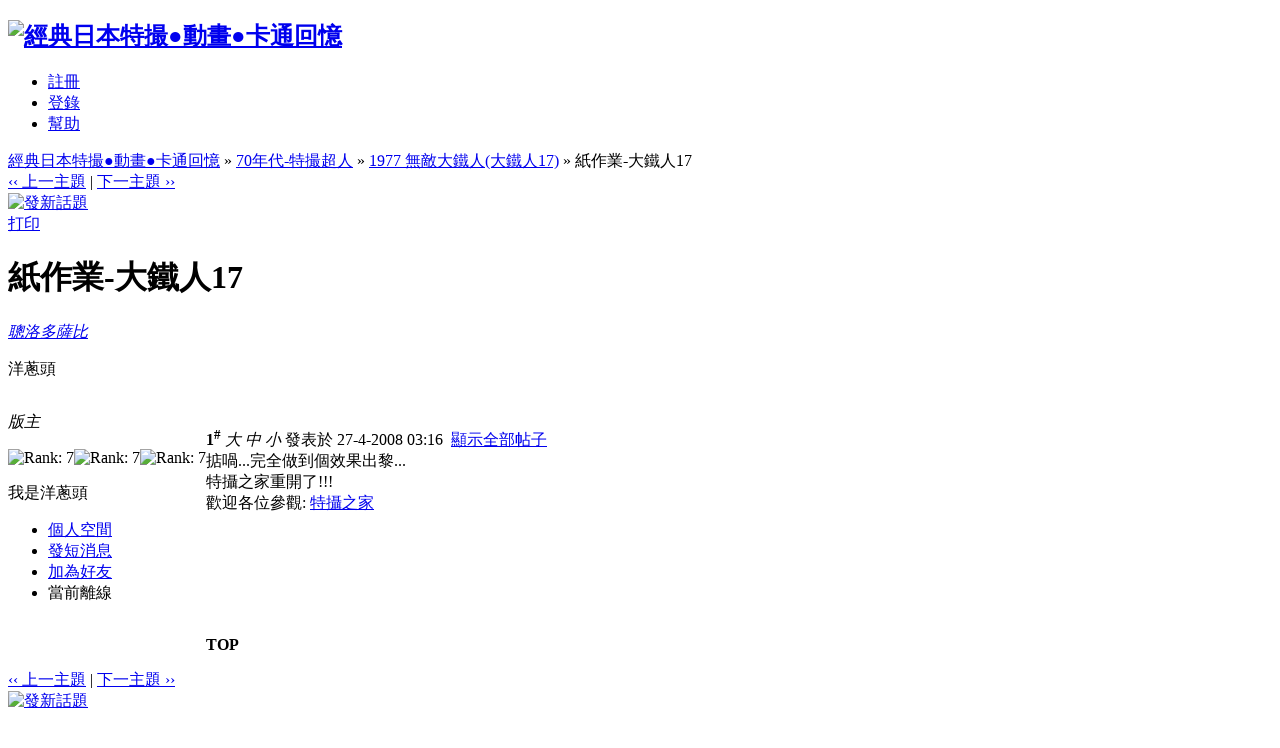

--- FILE ---
content_type: text/html
request_url: http://www.oldcake.net/viewthread.php?tid=6932&page=2&authorid=2728
body_size: 3724
content:
<!DOCTYPE html PUBLIC "-//W3C//DTD XHTML 1.0 Transitional//EN" "http://www.w3.org/TR/xhtml1/DTD/xhtml1-transitional.dtd">
<html xmlns="http://www.w3.org/1999/xhtml">
<head>
<meta http-equiv="Content-Type" content="text/html; charset=big5" />
<title>紙作業-大鐵人17 - 1977 無敵大鐵人(大鐵人17) - 70年代-特撮超人 -  經典日本特撮●動畫●卡通回憶 ※※~~oldcake.net~~※※ - Powered by Discuz!</title>
<meta name="keywords" content="免費,幪面超人,宇宙飛龍,巴別二世,V形電磁俠,三一萬能俠,惡魔人,神勇飛鷹俠,電腦奇俠,鐵甲萬能俠,再造人,卡新,破裏拳,小露寶,宇宙戰艦,伏魔三劍俠,巨靈神,五勇士,宇宙騎士,超力電磁,小甜甜,無敵鐵羅剎,太空小五義,哥頓,無敵巴拉特,大鐵人17,皇牌突擊隊,金剛小寶貝,太空保衛者,太空保衛團,磁力鐵甲人,太空西遊記,高迪安,高立的未來世界,機動戰士,排球女將,機甲艦隊,六神合體,黃金戰士,黃金戰士,太陽之牙,銀河烈風,超時空要塞,宇宙刑事Gavan,機甲創世紀,北斗之拳" />
<meta name="description" content=" 經典日本特撮●動畫●卡通回憶 掂喎...完全做到個效果出黎... - Discuz! Board" />
<meta name="generator" content="Discuz! 6.0.0" />
<meta name="author" content="Discuz! Team and Comsenz UI Team" />
<meta name="copyright" content="2001-2007 Comsenz Inc." />
<meta name="MSSmartTagsPreventParsing" content="True" />
<meta http-equiv="MSThemeCompatible" content="Yes" />
<link rel="archives" title="經典日本特撮●動畫●卡通回憶" href="http://www.oldcake.net/archiver/" />
	<link rel="stylesheet" type="text/css" href="forumdata/cache/style_7.css" />
	<link rel="stylesheet" type="text/css" href="forumdata/cache/style_7_append.css" />
<script type="text/javascript">var IMGDIR = './images/toby_orange';var attackevasive = '0';var gid = 0;gid = parseInt('4');var fid = parseInt('145');var tid = parseInt('6932');</script>
<script src="include/javascript/common.js" type="text/javascript"></script>
<script src="include/javascript/menu.js" type="text/javascript"></script>
<script src="include/javascript/ajax.js" type="text/javascript"></script>
</head>

<body onkeydown="if(event.keyCode==27) return false;">

	<div id="append_parent"></div><div id="ajaxwaitid"></div>
	<div class="wrap">
		<div id="header">
			<h2><a href="index.php" title="經典日本特撮●動畫●卡通回憶"><img src="./images/toby_orange/logo.gif" alt="經典日本特撮●動畫●卡通回憶" border="0" /></a></h2>
			<div id="ad_headerbanner"></div>
		</div>
		<div id="menu">
		
			<ul>
							<li><a href="register.php" class="notabs">註冊</a></li>
				<li><a href="logging.php?action=login">登錄</a></li>
			
																												<li><a href="faq.php">幫助</a></li>
			</ul>
		</div>
<script src="include/javascript/viewthread.js" type="text/javascript"></script>
<script type="text/javascript">zoomstatus = parseInt(1);</script>

<div id="foruminfo">
	<div id="nav">
		<a href="index.php">經典日本特撮●動畫●卡通回憶</a> &raquo; <a href="forumdisplay.php?fid=14">70年代-特撮超人</a> &raquo; <a href="forumdisplay.php?fid=145">1977 無敵大鐵人(大鐵人17)</a> &raquo; 紙作業-大鐵人17	</div>
	<div id="headsearch">
			</div>
</div>

<div id="ad_text"></div>


<div class="pages_btns">
	<div class="threadflow"><a href="redirect.php?fid=145&amp;tid=6932&amp;goto=nextoldset"> &lsaquo;&lsaquo; 上一主題</a> | <a href="redirect.php?fid=145&amp;tid=6932&amp;goto=nextnewset">下一主題 &rsaquo;&rsaquo;</a></div>
				<span class="postbtn" id="newspecial" onmouseover="$('newspecial').id = 'newspecialtmp';this.id = 'newspecial';showMenu(this.id)"><a href="post.php?action=newthread&amp;fid=145&amp;extra="><img src="./images/toby_orange/newtopic.gif" border="0" alt="發新話題" title="發新話題" /></a></span>
		<span class="replybtn"><a href="post.php?action=reply&amp;fid=145&amp;tid=6932&amp;extra="><img src="./images/toby_orange/reply.gif" border="0" alt="" /></a></span></div>

	<ul class="popupmenu_popup newspecialmenu" id="newspecial_menu" style="display: none">
		<li><a href="post.php?action=newthread&amp;fid=145&amp;extra=">發新話題</a></li>
		<li class="poll"><a href="post.php?action=newthread&amp;fid=145&amp;extra=&amp;special=1">發佈投票</a></li>		<li class="trade"><a href="post.php?action=newthread&amp;fid=145&amp;extra=&amp;special=2">發佈商品</a></li>		<li class="reward"><a href="post.php?action=newthread&amp;fid=145&amp;extra=&amp;special=3">發佈懸賞</a></li>		<li class="activity"><a href="post.php?action=newthread&amp;fid=145&amp;extra=&amp;special=4">發佈活動</a></li>		<li class="debate"><a href="post.php?action=newthread&amp;fid=145&amp;extra=&amp;special=5">發佈辯論</a></li>		<li class="video"><a href="post.php?action=newthread&amp;fid=145&amp;extra=&amp;special=6">發佈視頻</a></li>			</ul>

<form method="post" name="modactions">
	<input type="hidden" name="formhash" value="e683a8f1" />
	<div class="mainbox viewthread">
		<span class="headactions">
				<a href="viewthread.php?action=printable&amp;tid=6932" target="_blank" class="notabs">打印</a>
		</span>
		<h1>紙作業-大鐵人17		</h1>
							<table id="pid94616" summary="pid94616" cellspacing="0" cellpadding="0">
			<tr>
				<td class="postauthor">
					 <a name="lastpost"></a>					<cite>											<a href="space.php?uid=2728" target="_blank" id="userinfo94616" class="dropmenu" onmouseover="showMenu(this.id)">聰洛多薩比</a></cite>
						<p>洋蔥頭</p>													<div class="avatar"><img src="http://www.readingtimes.com.tw/timeshtml/ad/fa0322/msnpic/87.jpg" width="124" height="124" border="0" alt="" /></div>												<p><em>版主</em></p>
						<p><img src="./images/toby_orange/star_level3.gif" alt="Rank: 7" /><img src="./images/toby_orange/star_level2.gif" alt="Rank: 7" /><img src="./images/toby_orange/star_level1.gif" alt="Rank: 7" /></p>
						<p class="customstatus">我是洋蔥頭</p>												
						<ul>
													<li class="space">
															<a href="space.php?uid=2728" target="_blank" title="洋蔥頭的家">
														個人空間</a></li>
												<li class="pm"><a href="pm.php?action=send&amp;uid=2728" target="_blank" id="ajax_uid_94616" onclick="ajaxmenu(event, this.id, 9000000, null, 0)">發短消息</a></li>
						<li class="buddy"><a href="my.php?item=buddylist&amp;newbuddyid=2728&amp;buddysubmit=yes" target="_blank" id="ajax_buddy_0" onclick="ajaxmenu(event, this.id, null, 0)">加為好友</a></li>

																					<li class="offline">當前離線
														</li>
						
						</ul>
									</td>
				<td class="postcontent" >
					<div class="postinfo">
						<strong title="複製帖子鏈接到剪貼板" id="postnum_94616" onclick="setcopy('http://www.oldcake.net/viewthread.php?tid=6932&amp;page=1#pid94616', '帖子鏈接已經複製到剪貼板')">1<sup>#</sup></strong>
													<em onclick="$('postmessage_94616').className='t_bigfont'">大</em>							<em onclick="$('postmessage_94616').className='t_msgfont'">中</em>
							<em onclick="$('postmessage_94616').className='t_smallfont'">小</em>												發表於 27-4-2008 03:16&nbsp;																					<a href="viewthread.php?tid=6932&amp;page=1">顯示全部帖子</a>
																		</div>
					<div id="ad_thread2_0"></div>
					<div class="postmessage defaultpost">
												<div id="ad_thread3_0"></div><div id="ad_thread4_0"></div>
						
						
																											<div id="postmessage_94616" class="t_msgfont">掂喎...完全做到個效果出黎...<IMG alt="" src="http://www.oldcake.net/images/smilies/toby_orange/smile.gif" border=0 smilieid="1"></div>

							
							
							
													</div>
													<div class="signatures" style="maxHeightIE: 2880px;">
								特攝之家重開了!!!<br />
歡迎各位參觀: <a href="http://threec2002.neocities.org/" target="_blank">特攝之家</a>							</div>
															</div>
			</td>
		</tr>
		<tr>
			<td class="postauthor">
								<div class="popupmenu_popup userinfopanel" id="userinfo94616_menu" style="display: none;">
										<dl><dt>帖子</dt><dd>10597&nbsp;</dd><dt>積分</dt><dd>10950&nbsp;</dd><dt>在線時間</dt><dd>909 小時&nbsp;</dd><dt>註冊時間</dt><dd>11-10-2007&nbsp;</dd><dt>最後登錄</dt><dd>30-6-2018&nbsp;</dd></dl>
										<p><a href="space.php?action=viewpro&amp;uid=2728" target="_blank">查看詳細資料</a></p>
									</div>
							</td>
			<td class="postcontent">
				<div class="postactions">
										<p>
																																																<strong onclick="scroll(0,0)" title="頂部">TOP</strong>
					</p>
					<div id="ad_thread1_0"></div>
				</div>
			</td>
		</tr>
		</table>
		</div>
</form>

<div class="pages_btns">
	<div class="threadflow"><a href="redirect.php?fid=145&amp;tid=6932&amp;goto=nextoldset"> &lsaquo;&lsaquo; 上一主題</a> | <a href="redirect.php?fid=145&amp;tid=6932&amp;goto=nextnewset">下一主題 &rsaquo;&rsaquo;</a></div>
				<span class="postbtn" id="newspecialtmp" onmouseover="$('newspecial').id = 'newspecialtmp';this.id = 'newspecial';showMenu(this.id)"><a href="post.php?action=newthread&amp;fid=145&amp;extra="><img src="./images/toby_orange/newtopic.gif" border="0" alt="發新話題" title="發新話題" /></a></span>
		<span class="replybtn"><a href="post.php?action=reply&amp;fid=145&amp;tid=6932&amp;extra="><img src="./images/toby_orange/reply.gif" border="0" alt="" /></a></span></div>


<script type="text/javascript">
var maxpage = 1;
if(maxpage > 1) {
	document.onkeyup = function(e){
		e = e ? e : window.event;
		var tagname = is_ie ? e.srcElement.tagName : e.target.tagName;
		if(tagname == 'INPUT' || tagname == 'TEXTAREA') return;
		actualCode = e.keyCode ? e.keyCode : e.charCode;
					}
}
</script>

</div>


<div id="ad_footerbanner1"></div><div id="ad_footerbanner2"></div><div id="ad_footerbanner3"></div>

<div id="footer">
	<div class="wrap">
		<div id="footlinks">
			<p>當前時區 GMT+8, 現在時間是 15-1-2026 02:00</p>
			<p>
				<a href="member.php?action=clearcookies&amp;formhash=e683a8f1">清除 Cookies</a>
				- <a href="mailto:toby988888@yahoo.com.hk">聯繫我們</a> - <a href="http://tvtv.oldcake.net" target="_blank">~Classic Japanese-TV Heroes~</a>
				 - <a href="archiver/" target="_blank">Archiver</a>								- <span class="scrolltop" onclick="window.scrollTo(0,0);">TOP</span>
							</p>
		</div>

		<a href="http://www.discuz.net" target="_blank" title="Powered by Discuz!"><img src="./images/toby_orange/discuz_icon.gif" border="0" alt="Discuz!" /></a>
		<p id="copyright">
			Powered by <strong><a href="http://www.discuz.net" target="_blank">Discuz!</a></strong> <em>6.0.0</em>			&copy; 2001-2007 <a href="http://www.comsenz.com" target="_blank">Comsenz Inc.</a>
		</p>	</div>
</div>
</body>
</html><script src="include/javascript/msn.js" type="text/javascript"></script>
